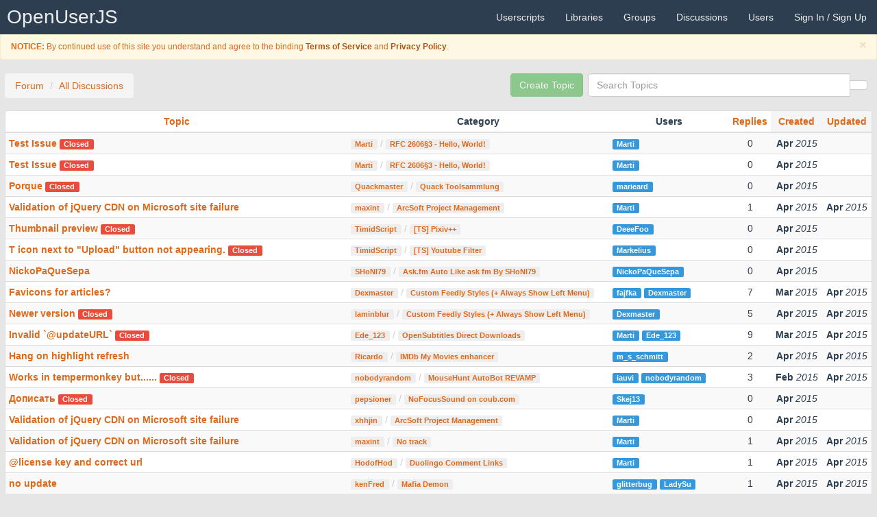

--- FILE ---
content_type: text/html; charset=UTF-8
request_url: https://openuserjs.org/all?p=87
body_size: 7731
content:
<!DOCTYPE html>
<html>
<head>
  <title>All Discussions | Discussions | OpenUserJS</title>
  <meta charset="UTF-8">
<meta http-equiv="X-UA-Compatible" content="IE=edge">
<meta name="viewport" content="width=device-width, initial-scale=1.0">
<meta name="description" content="Overview of all discussions">
<meta name="keywords" content="userscript, userscripts, user script, user scripts, user.js, .user.js, repository, Greasemonkey, Greasemonkey Port, Tampermonkey, Violentmonkey, JavaScript, add-ons, extensions, browser">
<link rel="shortcut icon" href="/images/favicon.ico" >
<link rel="apple-touch-icon" href="/images/favicon64.png" />
<link rel="apple-touch-icon-precomposed" href="/images/favicon64.png" />
<link rel="apple-touch-icon" sizes="120x120" href="/images/favicon120.png" />
<link rel="apple-touch-icon-precomposed" sizes="120x120" href="/images/favicon120.png" />
<link rel="apple-touch-icon" sizes="152x152" href="/images/favicon152.png" />
<link rel="apple-touch-icon-precomposed" sizes="152x152" href="/images/favicon152.png" />
<link rel="apple-touch-icon" sizes="167x167" href="/images/favicon167.png" />
<link rel="apple-touch-icon-precomposed" sizes="167x167" href="/images/favicon167.png" />
<link rel="apple-touch-icon" sizes="180x180" href="/images/favicon180.png" />
<link rel="apple-touch-icon-precomposed" sizes="180x180" href="/images/favicon180.png" />
<link rel="apple-touch-icon" sizes="1024x1024" href="/images/favicon1024.png" />
<link rel="apple-touch-icon-precomposed" sizes="1024x1024" href="/images/favicon1024.png" />

<!-- Open Search -->
<link href="/xml/opensearch-userscripts.xml" type="application/opensearchdescription+xml" rel="search" title="OpenUserJS Userscripts">
<link href="/xml/opensearch-groups.xml" type="application/opensearchdescription+xml" rel="search" title="OpenUserJS Groups">
<link href="/xml/opensearch-libraries.xml" type="application/opensearchdescription+xml" rel="search" title="OpenUserJS Libraries">
<link href="/xml/opensearch-users.xml" type="application/opensearchdescription+xml" rel="search" title="OpenUserJS Users">

<!-- CSS -->
<link rel="stylesheet" type="text/css" media="all" href='/redist/npm/font-awesome/css/font-awesome.min.css'>
<link rel="stylesheet" type="text/css" media="all" href='/redist/npm/octicons/build/font/octicons.css'>
<link rel="stylesheet" type="text/css" media="all" href="/less/bootstrap/oujs.css">
<link rel="stylesheet" type="text/css" media="all" href="/redist/npm/highlight.js/styles/github.css">
<link rel="stylesheet" type="text/css" media="all" href="/css/common.css">

</head>
<body>
  <nav role="navigation" class="navbar navbar-default navbar-static-top">
  <div class="container-fluid">
    <div class="navbar-header">
      <button type="button" data-toggle="collapse" data-target=".navbar-collapse-top" class="navbar-toggle"><i class="fa fa-bars"></i></button>
      <a href="/" class="navbar-brand" title="A Presentational Userscripts Repository">OpenUserJS<span class="mode"></span></a>
    </div>
    <div class="navbar-collapse navbar-collapse-top collapse">
      <ul class="nav navbar-nav navbar-right">
        <li><a href="/" title="Userscripts"><span class="visible-xs-inline"><i class="fa fa-file-code-o"></i> </span>Userscripts</a></li>
        <li><a href="/?library=true" title="Libraries"><span class="visible-xs-inline"><i class="fa fa-file-excel-o"></i> </span>Libraries</a></li>
        <li><a href="/groups" title="Userscript Groups"><span class="visible-xs-inline"><i class="fa fa-tag"></i> </span>Groups</a></li>
        <li><a href="/forum"><span class="visible-xs-inline"><i class="fa fa-commenting"></i> </span>Discussions</a></li>
        <li><a href="/users"><span class="visible-xs-inline"><i class="fa fa-user"></i> </span>Users</a></li>
        
        
        <li><a href="/login">Sign In / Sign Up <i class="fa fa-sign-in"></i></a></li>
        
      </ul>
    </div>
  </div>
</nav>
<div class="reminders">

  
    <div class="alert alert-warning alert-dismissible small fade in" role="alert">
      <button type="button" class="close" data-dismiss="alert"><span aria-hidden="true">&times;</span><span class="sr-only">Close</span></button>
      <p><i class="fa fa-fw fa-exclamation-triangle"></i> <b>NOTICE:</b> By continued use of this site you understand and agree to the binding <a class= "alert-link" href="/about/Terms-of-Service">Terms of Service</a> and <a class="alert-link" href="/about/Privacy-Policy">Privacy Policy</a>.</p>
    </div>
  



















<!--  <div class="alert alert-info alert-dismissible alert-autodismissible small fade in" role="alert">
    <button type="button" class="close" data-dismiss="alert"><span aria-hidden="true">&times;</span><span class="sr-only">Close</span></button>
    <p><i class="fa fa-fw fa-exclamation-triangle"></i> <b>REMINDER:</b> Don't miss out reading the <a class="alert-link" href="/">descriptive</a> announcement.</p>
  </div>-->

</div>


  <div class="container-fluid">
    <div class="row">
      <div class="col-sm-12">
        <div class="list-controls row container-fluid">
          <ol class="breadcrumb pull-left">
            <li><a href="/forum">Forum</a></li>
            <li class="active"><a href="/all">All Discussions</a></li>
          </ol>
          <div class="visible-sm visible-md visible-lg">
            <div class="container-fluid col-sm-4 pull-right">
              <div class="panel panel-transparent">
  <div class="input-group col-xs-12">
    <form action="" method="get">
  
  <div class="input-group col-xs-12">
    <div class="form-group has-feedback has-clear">
      <input name="q" type="text" placeholder="Search Topics" class="search form-control" value="" spellcheck="false" autocomplete="off" autocorrect="off" autocapitalize="off" />
      <span class="form-control-feedback form-control-clear fa fa-times hidden"></span>
    </div>
    <span class="input-group-btn">
      <button class="btn btn-default" type="submit">
        <i class="fa fa-search"></i>
      </button>
    </span>
  </div>
</form>

  </div>
</div>

            </div>
          </div>
          <a href="/post/all" class="btn btn-success pull-right disabled" id="create-topic">
            <i class="fa fa-plus"></i> Create Topic
          </a>
        </div>
        
        <div class="text-center collapse">
          <ul class="pagination"><li><a href="/all?p=1">1</a></li><li><a href="/all?p=83">83</a></li><li><a href="/all?p=84">84</a></li><li><a href="/all?p=85">85</a></li><li><a href="/all?p=86">86</a></li><li class="active"><a href="/all?p=87">87</a></li><li><a href="/all?p=88">88</a></li><li><a href="/all?p=89">89</a></li><li><a href="/all?p=90">90</a></li><li><a href="/all?p=91">91</a></li><li><a href="/all?p=103">103</a></li></ul>
        </div>
        
        <div class="panel panel-default">
          <div class="table-responsive">
  <table class="table table-hover table-condensed table-striped">
    <thead>
      <tr>
        <th class="text-center"><a href="?orderBy=topic&orderDir=asc">Topic</a></th>
        
        <th class="text-center td-fit">Category</th>
        
        <th class="text-center td-fit" title="Users"><span class="visible-lg visible-md">Users</span><span class="hidden-lg hidden-md"><i class="fa fa-user"></i></th>
        <th class="text-center td-fit" title="Replies"><a href="?orderBy=comments&orderDir=desc"><span class="visible-lg visible-md">Replies</span><span class="hidden-lg hidden-md"><i class="fa fa-comment"></i></a></th>
        <th class="text-center td-fit active" title="Created"><a href="?orderBy=created&orderDir=desc"><span class="visible-lg visible-md">Created</span><span class="hidden-lg hidden-md"><i class="fa fa-clock-o"></i></a></th>
        <th class="text-center td-fit active" title="Updated"><a href="?orderBy=updated&orderDir=desc"><span class="visible-lg visible-md">Updated</span><span class="hidden-lg hidden-md"><i class="fa fa-history"></i></a></th>
      </tr>
    </thead>
    <tbody>
      
      <tr class="tr-link">
        <td class="align-middle">
          <b>
            <a href="/scripts/Marti/RFC_2606§3_-_Hello,_World!/issues/Test_Issue_1" class="tr-link-a">Test Issue</a>
            
            <span class="label label-danger">Closed</span>
            
          </b>
        </td>
        
        <td class="td-fit align-middle">
          
          <span class="label label-default"><a href="/scripts/Marti">Marti</a></span>
          <br class="hidden-lg hidden-md">
          <span style="color: #ccc;">/</span>
          <span class="label label-default"><a href="/scripts/Marti/RFC_2606§3_-_Hello,_World!/issues">RFC 2606§3 - Hello, World!</a></span>
          
          
        </td>
        
        <td class="td-fit align-middle">
          
          <span class="label label-info"><a href="/users/Marti">Marti</a></span>
          <br class="hidden-lg hidden-md">
          
        </td>
        <td class="text-center td-fit align-middle">
          <p>0</p>
        </td>
        <td class="text-center td-fit">
          <time datetime="2015-04-27T09:01:14.498Z" title="Mon Apr 27 2015 09:01:14 GMT+0000 (Coordinated Universal Time)" class="iconic"><strong>Apr</strong> <span></span> <em>2015</em></time>
        </td>
        <td class="text-center td-fit">
          
        </td>
      </tr>
      
      <tr class="tr-link">
        <td class="align-middle">
          <b>
            <a href="/scripts/Marti/RFC_2606§3_-_Hello,_World!/issues/Test_Issue" class="tr-link-a">Test Issue</a>
            
            <span class="label label-danger">Closed</span>
            
          </b>
        </td>
        
        <td class="td-fit align-middle">
          
          <span class="label label-default"><a href="/scripts/Marti">Marti</a></span>
          <br class="hidden-lg hidden-md">
          <span style="color: #ccc;">/</span>
          <span class="label label-default"><a href="/scripts/Marti/RFC_2606§3_-_Hello,_World!/issues">RFC 2606§3 - Hello, World!</a></span>
          
          
        </td>
        
        <td class="td-fit align-middle">
          
          <span class="label label-info"><a href="/users/Marti">Marti</a></span>
          <br class="hidden-lg hidden-md">
          
        </td>
        <td class="text-center td-fit align-middle">
          <p>0</p>
        </td>
        <td class="text-center td-fit">
          <time datetime="2015-04-27T09:00:15.017Z" title="Mon Apr 27 2015 09:00:15 GMT+0000 (Coordinated Universal Time)" class="iconic"><strong>Apr</strong> <span></span> <em>2015</em></time>
        </td>
        <td class="text-center td-fit">
          
        </td>
      </tr>
      
      <tr class="tr-link">
        <td class="align-middle">
          <b>
            <a href="/scripts/Quackmaster/Quack_Toolsammlung/issues/Porque" class="tr-link-a">Porque</a>
            
            <span class="label label-danger">Closed</span>
            
          </b>
        </td>
        
        <td class="td-fit align-middle">
          
          <span class="label label-default"><a href="/scripts/Quackmaster">Quackmaster</a></span>
          <br class="hidden-lg hidden-md">
          <span style="color: #ccc;">/</span>
          <span class="label label-default"><a href="/scripts/Quackmaster/Quack_Toolsammlung/issues">Quack Toolsammlung</a></span>
          
          
        </td>
        
        <td class="td-fit align-middle">
          
          <span class="label label-info"><a href="/users/marieard">marieard</a></span>
          <br class="hidden-lg hidden-md">
          
        </td>
        <td class="text-center td-fit align-middle">
          <p>0</p>
        </td>
        <td class="text-center td-fit">
          <time datetime="2015-04-26T20:44:54.016Z" title="Sun Apr 26 2015 20:44:54 GMT+0000 (Coordinated Universal Time)" class="iconic"><strong>Apr</strong> <span></span> <em>2015</em></time>
        </td>
        <td class="text-center td-fit">
          
        </td>
      </tr>
      
      <tr class="tr-link">
        <td class="align-middle">
          <b>
            <a href="/scripts/maxint/ArcSoft_Project_Management/issues/Validation_of_jQuery_CDN_on_Microsoft_site_failure" class="tr-link-a">Validation of jQuery CDN on Microsoft site failure</a>
            
          </b>
        </td>
        
        <td class="td-fit align-middle">
          
          <span class="label label-default"><a href="/scripts/maxint">maxint</a></span>
          <br class="hidden-lg hidden-md">
          <span style="color: #ccc;">/</span>
          <span class="label label-default"><a href="/scripts/maxint/ArcSoft_Project_Management/issues">ArcSoft Project Management</a></span>
          
          
        </td>
        
        <td class="td-fit align-middle">
          
          <span class="label label-info"><a href="/users/Marti">Marti</a></span>
          <br class="hidden-lg hidden-md">
          
        </td>
        <td class="text-center td-fit align-middle">
          <p>1</p>
        </td>
        <td class="text-center td-fit">
          <time datetime="2015-04-20T16:33:01.165Z" title="Mon Apr 20 2015 16:33:01 GMT+0000 (Coordinated Universal Time)" class="iconic"><strong>Apr</strong> <span></span> <em>2015</em></time>
        </td>
        <td class="text-center td-fit">
          
          <time datetime="2015-04-25T02:35:29.795Z" title="Sat Apr 25 2015 02:35:29 GMT+0000 (Coordinated Universal Time)" class="iconic"><strong>Apr</strong> <span></span> <em>2015</em></time>
          
        </td>
      </tr>
      
      <tr class="tr-link">
        <td class="align-middle">
          <b>
            <a href="/scripts/TimidScript/[TS]_Pixiv++/issues/Thumbnail_preview" class="tr-link-a">Thumbnail preview</a>
            
            <span class="label label-danger">Closed</span>
            
          </b>
        </td>
        
        <td class="td-fit align-middle">
          
          <span class="label label-default"><a href="/scripts/TimidScript">TimidScript</a></span>
          <br class="hidden-lg hidden-md">
          <span style="color: #ccc;">/</span>
          <span class="label label-default"><a href="/scripts/TimidScript/[TS]_Pixiv++/issues">[TS] Pixiv++</a></span>
          
          
        </td>
        
        <td class="td-fit align-middle">
          
          <span class="label label-info"><a href="/users/DeeeFoo">DeeeFoo</a></span>
          <br class="hidden-lg hidden-md">
          
        </td>
        <td class="text-center td-fit align-middle">
          <p>0</p>
        </td>
        <td class="text-center td-fit">
          <time datetime="2015-04-22T22:20:56.017Z" title="Wed Apr 22 2015 22:20:56 GMT+0000 (Coordinated Universal Time)" class="iconic"><strong>Apr</strong> <span></span> <em>2015</em></time>
        </td>
        <td class="text-center td-fit">
          
        </td>
      </tr>
      
      <tr class="tr-link">
        <td class="align-middle">
          <b>
            <a href="/scripts/TimidScript/[TS]_Youtube_Filter/issues/T_icon_next_to_Upload_button_not_appearing." class="tr-link-a">T icon next to &quot;Upload&quot; button not appearing.</a>
            
            <span class="label label-danger">Closed</span>
            
          </b>
        </td>
        
        <td class="td-fit align-middle">
          
          <span class="label label-default"><a href="/scripts/TimidScript">TimidScript</a></span>
          <br class="hidden-lg hidden-md">
          <span style="color: #ccc;">/</span>
          <span class="label label-default"><a href="/scripts/TimidScript/[TS]_Youtube_Filter/issues">[TS] Youtube Filter</a></span>
          
          
        </td>
        
        <td class="td-fit align-middle">
          
          <span class="label label-info"><a href="/users/Markelius">Markelius</a></span>
          <br class="hidden-lg hidden-md">
          
        </td>
        <td class="text-center td-fit align-middle">
          <p>0</p>
        </td>
        <td class="text-center td-fit">
          <time datetime="2015-04-22T20:02:23.878Z" title="Wed Apr 22 2015 20:02:23 GMT+0000 (Coordinated Universal Time)" class="iconic"><strong>Apr</strong> <span></span> <em>2015</em></time>
        </td>
        <td class="text-center td-fit">
          
        </td>
      </tr>
      
      <tr class="tr-link">
        <td class="align-middle">
          <b>
            <a href="/scripts/SHoNI79/Ask.fm_Auto_Like_ask_fm_By_SHoNI79/issues/NickoPaQueSepa" class="tr-link-a">NickoPaQueSepa</a>
            
          </b>
        </td>
        
        <td class="td-fit align-middle">
          
          <span class="label label-default"><a href="/scripts/SHoNI79">SHoNI79</a></span>
          <br class="hidden-lg hidden-md">
          <span style="color: #ccc;">/</span>
          <span class="label label-default"><a href="/scripts/SHoNI79/Ask.fm_Auto_Like_ask_fm_By_SHoNI79/issues">Ask.fm Auto Like ask fm By SHoNI79</a></span>
          
          
        </td>
        
        <td class="td-fit align-middle">
          
          <span class="label label-info"><a href="/users/NickoPaQueSepa">NickoPaQueSepa</a></span>
          <br class="hidden-lg hidden-md">
          
        </td>
        <td class="text-center td-fit align-middle">
          <p>0</p>
        </td>
        <td class="text-center td-fit">
          <time datetime="2015-04-22T18:09:06.083Z" title="Wed Apr 22 2015 18:09:06 GMT+0000 (Coordinated Universal Time)" class="iconic"><strong>Apr</strong> <span></span> <em>2015</em></time>
        </td>
        <td class="text-center td-fit">
          
        </td>
      </tr>
      
      <tr class="tr-link">
        <td class="align-middle">
          <b>
            <a href="/scripts/Dexmaster/Custom_Feedly_Styles_(+_Always_Show_Left_Menu)/issues/Favicons_for_articles" class="tr-link-a">Favicons for articles?</a>
            
          </b>
        </td>
        
        <td class="td-fit align-middle">
          
          <span class="label label-default"><a href="/scripts/Dexmaster">Dexmaster</a></span>
          <br class="hidden-lg hidden-md">
          <span style="color: #ccc;">/</span>
          <span class="label label-default"><a href="/scripts/Dexmaster/Custom_Feedly_Styles_(+_Always_Show_Left_Menu)/issues">Custom Feedly Styles (+ Always Show Left Menu)</a></span>
          
          
        </td>
        
        <td class="td-fit align-middle">
          
          <span class="label label-info"><a href="/users/fajfka">fajfka</a></span>
          <br class="hidden-lg hidden-md">
          
          <span class="label label-info"><a href="/users/Dexmaster">Dexmaster</a></span>
          <br class="hidden-lg hidden-md">
          
        </td>
        <td class="text-center td-fit align-middle">
          <p>7</p>
        </td>
        <td class="text-center td-fit">
          <time datetime="2015-03-25T21:36:15.951Z" title="Wed Mar 25 2015 21:36:15 GMT+0000 (Coordinated Universal Time)" class="iconic"><strong>Mar</strong> <span></span> <em>2015</em></time>
        </td>
        <td class="text-center td-fit">
          
          <time datetime="2015-04-21T17:07:13.203Z" title="Tue Apr 21 2015 17:07:13 GMT+0000 (Coordinated Universal Time)" class="iconic"><strong>Apr</strong> <span></span> <em>2015</em></time>
          
        </td>
      </tr>
      
      <tr class="tr-link">
        <td class="align-middle">
          <b>
            <a href="/scripts/laminblur/Custom_Feedly_Styles_(+_Always_Show_Left_Menu)/issues/Newer_version" class="tr-link-a">Newer version</a>
            
            <span class="label label-danger">Closed</span>
            
          </b>
        </td>
        
        <td class="td-fit align-middle">
          
          <span class="label label-default"><a href="/scripts/laminblur">laminblur</a></span>
          <br class="hidden-lg hidden-md">
          <span style="color: #ccc;">/</span>
          <span class="label label-default"><a href="/scripts/laminblur/Custom_Feedly_Styles_(+_Always_Show_Left_Menu)/issues">Custom Feedly Styles (+ Always Show Left Menu)</a></span>
          
          
        </td>
        
        <td class="td-fit align-middle">
          
          <span class="label label-info"><a href="/users/Dexmaster">Dexmaster</a></span>
          <br class="hidden-lg hidden-md">
          
        </td>
        <td class="text-center td-fit align-middle">
          <p>5</p>
        </td>
        <td class="text-center td-fit">
          <time datetime="2015-04-19T10:03:17.155Z" title="Sun Apr 19 2015 10:03:17 GMT+0000 (Coordinated Universal Time)" class="iconic"><strong>Apr</strong> <span></span> <em>2015</em></time>
        </td>
        <td class="text-center td-fit">
          
          <time datetime="2015-04-21T06:50:44.587Z" title="Tue Apr 21 2015 06:50:44 GMT+0000 (Coordinated Universal Time)" class="iconic"><strong>Apr</strong> <span></span> <em>2015</em></time>
          
        </td>
      </tr>
      
      <tr class="tr-link">
        <td class="align-middle">
          <b>
            <a href="/scripts/Ede_123/OpenSubtitles_Direct_Downloads/issues/Invalid_`updateURL`" class="tr-link-a">Invalid `@updateURL`</a>
            
            <span class="label label-danger">Closed</span>
            
          </b>
        </td>
        
        <td class="td-fit align-middle">
          
          <span class="label label-default"><a href="/scripts/Ede_123">Ede_123</a></span>
          <br class="hidden-lg hidden-md">
          <span style="color: #ccc;">/</span>
          <span class="label label-default"><a href="/scripts/Ede_123/OpenSubtitles_Direct_Downloads/issues">OpenSubtitles Direct Downloads</a></span>
          
          
        </td>
        
        <td class="td-fit align-middle">
          
          <span class="label label-info"><a href="/users/Marti">Marti</a></span>
          <br class="hidden-lg hidden-md">
          
          <span class="label label-info"><a href="/users/Ede_123">Ede_123</a></span>
          <br class="hidden-lg hidden-md">
          
        </td>
        <td class="text-center td-fit align-middle">
          <p>9</p>
        </td>
        <td class="text-center td-fit">
          <time datetime="2015-03-28T04:57:07.720Z" title="Sat Mar 28 2015 04:57:07 GMT+0000 (Coordinated Universal Time)" class="iconic"><strong>Mar</strong> <span></span> <em>2015</em></time>
        </td>
        <td class="text-center td-fit">
          
          <time datetime="2015-04-19T01:07:50.637Z" title="Sun Apr 19 2015 01:07:50 GMT+0000 (Coordinated Universal Time)" class="iconic"><strong>Apr</strong> <span></span> <em>2015</em></time>
          
        </td>
      </tr>
      
      <tr class="tr-link">
        <td class="align-middle">
          <b>
            <a href="/scripts/Ricardo/IMDb_My_Movies_enhancer/issues/Hang_on_highlight_refresh" class="tr-link-a">Hang on highlight refresh</a>
            
          </b>
        </td>
        
        <td class="td-fit align-middle">
          
          <span class="label label-default"><a href="/scripts/Ricardo">Ricardo</a></span>
          <br class="hidden-lg hidden-md">
          <span style="color: #ccc;">/</span>
          <span class="label label-default"><a href="/scripts/Ricardo/IMDb_My_Movies_enhancer/issues">IMDb My Movies enhancer</a></span>
          
          
        </td>
        
        <td class="td-fit align-middle">
          
          <span class="label label-info"><a href="/users/m_s_schmitt">m_s_schmitt</a></span>
          <br class="hidden-lg hidden-md">
          
        </td>
        <td class="text-center td-fit align-middle">
          <p>2</p>
        </td>
        <td class="text-center td-fit">
          <time datetime="2015-04-14T05:17:53.535Z" title="Tue Apr 14 2015 05:17:53 GMT+0000 (Coordinated Universal Time)" class="iconic"><strong>Apr</strong> <span></span> <em>2015</em></time>
        </td>
        <td class="text-center td-fit">
          
          <time datetime="2015-04-18T22:26:55.398Z" title="Sat Apr 18 2015 22:26:55 GMT+0000 (Coordinated Universal Time)" class="iconic"><strong>Apr</strong> <span></span> <em>2015</em></time>
          
        </td>
      </tr>
      
      <tr class="tr-link">
        <td class="align-middle">
          <b>
            <a href="/scripts/nobodyrandom/MouseHunt_AutoBot_REVAMP/issues/Works_in_tempermonkey_but......" class="tr-link-a">Works in tempermonkey but......</a>
            
            <span class="label label-danger">Closed</span>
            
          </b>
        </td>
        
        <td class="td-fit align-middle">
          
          <span class="label label-default"><a href="/scripts/nobodyrandom">nobodyrandom</a></span>
          <br class="hidden-lg hidden-md">
          <span style="color: #ccc;">/</span>
          <span class="label label-default"><a href="/scripts/nobodyrandom/MouseHunt_AutoBot_REVAMP/issues">MouseHunt AutoBot REVAMP</a></span>
          
          
        </td>
        
        <td class="td-fit align-middle">
          
          <span class="label label-info"><a href="/users/iauvi">iauvi</a></span>
          <br class="hidden-lg hidden-md">
          
          <span class="label label-info"><a href="/users/nobodyrandom">nobodyrandom</a></span>
          <br class="hidden-lg hidden-md">
          
        </td>
        <td class="text-center td-fit align-middle">
          <p>3</p>
        </td>
        <td class="text-center td-fit">
          <time datetime="2015-02-28T11:39:36.080Z" title="Sat Feb 28 2015 11:39:36 GMT+0000 (Coordinated Universal Time)" class="iconic"><strong>Feb</strong> <span></span> <em>2015</em></time>
        </td>
        <td class="text-center td-fit">
          
          <time datetime="2015-04-18T19:59:12.520Z" title="Sat Apr 18 2015 19:59:12 GMT+0000 (Coordinated Universal Time)" class="iconic"><strong>Apr</strong> <span></span> <em>2015</em></time>
          
        </td>
      </tr>
      
      <tr class="tr-link">
        <td class="align-middle">
          <b>
            <a href="/scripts/pepsioner/NoFocusSound_on_coub.com/issues/Дописать" class="tr-link-a">Дописать</a>
            
            <span class="label label-danger">Closed</span>
            
          </b>
        </td>
        
        <td class="td-fit align-middle">
          
          <span class="label label-default"><a href="/scripts/pepsioner">pepsioner</a></span>
          <br class="hidden-lg hidden-md">
          <span style="color: #ccc;">/</span>
          <span class="label label-default"><a href="/scripts/pepsioner/NoFocusSound_on_coub.com/issues">NoFocusSound on coub.com</a></span>
          
          
        </td>
        
        <td class="td-fit align-middle">
          
          <span class="label label-info"><a href="/users/Skej13">Skej13</a></span>
          <br class="hidden-lg hidden-md">
          
        </td>
        <td class="text-center td-fit align-middle">
          <p>0</p>
        </td>
        <td class="text-center td-fit">
          <time datetime="2015-04-14T10:02:35.666Z" title="Tue Apr 14 2015 10:02:35 GMT+0000 (Coordinated Universal Time)" class="iconic"><strong>Apr</strong> <span></span> <em>2015</em></time>
        </td>
        <td class="text-center td-fit">
          
        </td>
      </tr>
      
      <tr class="tr-link">
        <td class="align-middle">
          <b>
            <a href="/scripts/xhhjin/ArcSoft_Project_Management/issues/Validation_of_jQuery_CDN_on_Microsoft_site_failure" class="tr-link-a">Validation of jQuery CDN on Microsoft site failure</a>
            
          </b>
        </td>
        
        <td class="td-fit align-middle">
          
          <span class="label label-default"><a href="/scripts/xhhjin">xhhjin</a></span>
          <br class="hidden-lg hidden-md">
          <span style="color: #ccc;">/</span>
          <span class="label label-default"><a href="/scripts/xhhjin/ArcSoft_Project_Management/issues">ArcSoft Project Management</a></span>
          
          
        </td>
        
        <td class="td-fit align-middle">
          
          <span class="label label-info"><a href="/users/Marti">Marti</a></span>
          <br class="hidden-lg hidden-md">
          
        </td>
        <td class="text-center td-fit align-middle">
          <p>0</p>
        </td>
        <td class="text-center td-fit">
          <time datetime="2015-04-13T19:18:16.092Z" title="Mon Apr 13 2015 19:18:16 GMT+0000 (Coordinated Universal Time)" class="iconic"><strong>Apr</strong> <span></span> <em>2015</em></time>
        </td>
        <td class="text-center td-fit">
          
        </td>
      </tr>
      
      <tr class="tr-link">
        <td class="align-middle">
          <b>
            <a href="/scripts/maxint/No_track/issues/Validation_of_jQuery_CDN_on_Microsoft_site_failure" class="tr-link-a">Validation of jQuery CDN on Microsoft site failure</a>
            
          </b>
        </td>
        
        <td class="td-fit align-middle">
          
          <span class="label label-default"><a href="/scripts/maxint">maxint</a></span>
          <br class="hidden-lg hidden-md">
          <span style="color: #ccc;">/</span>
          <span class="label label-default"><a href="/scripts/maxint/No_track/issues">No track</a></span>
          
          
        </td>
        
        <td class="td-fit align-middle">
          
          <span class="label label-info"><a href="/users/Marti">Marti</a></span>
          <br class="hidden-lg hidden-md">
          
        </td>
        <td class="text-center td-fit align-middle">
          <p>1</p>
        </td>
        <td class="text-center td-fit">
          <time datetime="2015-04-13T08:33:23.338Z" title="Mon Apr 13 2015 08:33:23 GMT+0000 (Coordinated Universal Time)" class="iconic"><strong>Apr</strong> <span></span> <em>2015</em></time>
        </td>
        <td class="text-center td-fit">
          
          <time datetime="2015-04-13T08:38:14.161Z" title="Mon Apr 13 2015 08:38:14 GMT+0000 (Coordinated Universal Time)" class="iconic"><strong>Apr</strong> <span></span> <em>2015</em></time>
          
        </td>
      </tr>
      
      <tr class="tr-link">
        <td class="align-middle">
          <b>
            <a href="/scripts/HodofHod/Duolingo_Comment_Links/issues/license_key_and_correct_url" class="tr-link-a">@license key and correct url</a>
            
          </b>
        </td>
        
        <td class="td-fit align-middle">
          
          <span class="label label-default"><a href="/scripts/HodofHod">HodofHod</a></span>
          <br class="hidden-lg hidden-md">
          <span style="color: #ccc;">/</span>
          <span class="label label-default"><a href="/scripts/HodofHod/Duolingo_Comment_Links/issues">Duolingo Comment Links</a></span>
          
          
        </td>
        
        <td class="td-fit align-middle">
          
          <span class="label label-info"><a href="/users/Marti">Marti</a></span>
          <br class="hidden-lg hidden-md">
          
        </td>
        <td class="text-center td-fit align-middle">
          <p>1</p>
        </td>
        <td class="text-center td-fit">
          <time datetime="2015-04-13T08:26:06.202Z" title="Mon Apr 13 2015 08:26:06 GMT+0000 (Coordinated Universal Time)" class="iconic"><strong>Apr</strong> <span></span> <em>2015</em></time>
        </td>
        <td class="text-center td-fit">
          
          <time datetime="2015-04-13T08:27:38.027Z" title="Mon Apr 13 2015 08:27:38 GMT+0000 (Coordinated Universal Time)" class="iconic"><strong>Apr</strong> <span></span> <em>2015</em></time>
          
        </td>
      </tr>
      
      <tr class="tr-link">
        <td class="align-middle">
          <b>
            <a href="/scripts/kenFred/Mafia_Demon/issues/no_update" class="tr-link-a">no update</a>
            
          </b>
        </td>
        
        <td class="td-fit align-middle">
          
          <span class="label label-default"><a href="/scripts/kenFred">kenFred</a></span>
          <br class="hidden-lg hidden-md">
          <span style="color: #ccc;">/</span>
          <span class="label label-default"><a href="/scripts/kenFred/Mafia_Demon/issues">Mafia Demon</a></span>
          
          
        </td>
        
        <td class="td-fit align-middle">
          
          <span class="label label-info"><a href="/users/glitterbug">glitterbug</a></span>
          <br class="hidden-lg hidden-md">
          
          <span class="label label-info"><a href="/users/LadySu">LadySu</a></span>
          <br class="hidden-lg hidden-md">
          
        </td>
        <td class="text-center td-fit align-middle">
          <p>1</p>
        </td>
        <td class="text-center td-fit">
          <time datetime="2015-04-10T10:47:51.084Z" title="Fri Apr 10 2015 10:47:51 GMT+0000 (Coordinated Universal Time)" class="iconic"><strong>Apr</strong> <span></span> <em>2015</em></time>
        </td>
        <td class="text-center td-fit">
          
          <time datetime="2015-04-12T14:16:01.629Z" title="Sun Apr 12 2015 14:16:01 GMT+0000 (Coordinated Universal Time)" class="iconic"><strong>Apr</strong> <span></span> <em>2015</em></time>
          
        </td>
      </tr>
      
      <tr class="tr-link">
        <td class="align-middle">
          <b>
            <a href="/scripts/georpar8/DIABLO/issues/COPYING_from_Monkygust" class="tr-link-a">COPYING from Monkygust</a>
            
            <span class="label label-danger">Closed</span>
            
          </b>
        </td>
        
        <td class="td-fit align-middle">
          
          <span class="label label-default"><a href="/scripts/georpar8">georpar8</a></span>
          <br class="hidden-lg hidden-md">
          <span style="color: #ccc;">/</span>
          <span class="label label-default"><a href="/scripts/georpar8/DIABLO/issues">DIABLO</a></span>
          
          
        </td>
        
        <td class="td-fit align-middle">
          
          <span class="label label-info"><a href="/users/storm">storm</a></span>
          <br class="hidden-lg hidden-md">
          
        </td>
        <td class="text-center td-fit align-middle">
          <p>0</p>
        </td>
        <td class="text-center td-fit">
          <time datetime="2015-04-12T09:34:59.030Z" title="Sun Apr 12 2015 09:34:59 GMT+0000 (Coordinated Universal Time)" class="iconic"><strong>Apr</strong> <span></span> <em>2015</em></time>
        </td>
        <td class="text-center td-fit">
          
        </td>
      </tr>
      
      <tr class="tr-link">
        <td class="align-middle">
          <b>
            <a href="/scripts/georpar8/DIABLO/issues/Muy_bien_chavalote,_seguro_que_vives_mas_que_las_medusas!!!!" class="tr-link-a">Muy bien chavalote, seguro que vives mas que las medusas!!!!</a>
            
            <span class="label label-danger">Closed</span>
            
          </b>
        </td>
        
        <td class="td-fit align-middle">
          
          <span class="label label-default"><a href="/scripts/georpar8">georpar8</a></span>
          <br class="hidden-lg hidden-md">
          <span style="color: #ccc;">/</span>
          <span class="label label-default"><a href="/scripts/georpar8/DIABLO/issues">DIABLO</a></span>
          
          
        </td>
        
        <td class="td-fit align-middle">
          
          <span class="label label-info"><a href="/users/scarta">scarta</a></span>
          <br class="hidden-lg hidden-md">
          
        </td>
        <td class="text-center td-fit align-middle">
          <p>0</p>
        </td>
        <td class="text-center td-fit">
          <time datetime="2015-04-12T00:25:18.841Z" title="Sun Apr 12 2015 00:25:18 GMT+0000 (Coordinated Universal Time)" class="iconic"><strong>Apr</strong> <span></span> <em>2015</em></time>
        </td>
        <td class="text-center td-fit">
          
        </td>
      </tr>
      
      <tr class="tr-link">
        <td class="align-middle">
          <b>
            <a href="/scripts/BastianKanaan/MyFreeFarm_Automat/issues/General_discussion" class="tr-link-a">General discussion</a>
            
          </b>
        </td>
        
        <td class="td-fit align-middle">
          
          <span class="label label-default"><a href="/scripts/BastianKanaan">BastianKanaan</a></span>
          <br class="hidden-lg hidden-md">
          <span style="color: #ccc;">/</span>
          <span class="label label-default"><a href="/scripts/BastianKanaan/MyFreeFarm_Automat/issues">MyFreeFarm Automat</a></span>
          
          
        </td>
        
        <td class="td-fit align-middle">
          
          <span class="label label-info"><a href="/users/BastianKanaan">BastianKanaan</a></span>
          <br class="hidden-lg hidden-md">
          
          <span class="label label-info"><a href="/users/chatlovely">chatlovely</a></span>
          <br class="hidden-lg hidden-md">
          
        </td>
        <td class="text-center td-fit align-middle">
          <p>73</p>
        </td>
        <td class="text-center td-fit">
          <time datetime="2014-05-29T12:00:43.600Z" title="Thu May 29 2014 12:00:43 GMT+0000 (Coordinated Universal Time)" class="iconic"><strong>May</strong> <span></span> <em>2014</em></time>
        </td>
        <td class="text-center td-fit">
          
          <time datetime="2015-04-10T11:18:17.323Z" title="Fri Apr 10 2015 11:18:17 GMT+0000 (Coordinated Universal Time)" class="iconic"><strong>Apr</strong> <span></span> <em>2015</em></time>
          
        </td>
      </tr>
      
      <tr class="tr-link">
        <td class="align-middle">
          <b>
            <a href="/scripts/Marti/RFC_2606§3_-_Hello,_World!/issues/Test_issue" class="tr-link-a">Test issue</a>
            
            <span class="label label-danger">Closed</span>
            
          </b>
        </td>
        
        <td class="td-fit align-middle">
          
          <span class="label label-default"><a href="/scripts/Marti">Marti</a></span>
          <br class="hidden-lg hidden-md">
          <span style="color: #ccc;">/</span>
          <span class="label label-default"><a href="/scripts/Marti/RFC_2606§3_-_Hello,_World!/issues">RFC 2606§3 - Hello, World!</a></span>
          
          
        </td>
        
        <td class="td-fit align-middle">
          
          <span class="label label-info"><a href="/users/Marti">Marti</a></span>
          <br class="hidden-lg hidden-md">
          
        </td>
        <td class="text-center td-fit align-middle">
          <p>0</p>
        </td>
        <td class="text-center td-fit">
          <time datetime="2015-04-09T15:51:54.543Z" title="Thu Apr 09 2015 15:51:54 GMT+0000 (Coordinated Universal Time)" class="iconic"><strong>Apr</strong> <span></span> <em>2015</em></time>
        </td>
        <td class="text-center td-fit">
          
        </td>
      </tr>
      
      <tr class="tr-link">
        <td class="align-middle">
          <b>
            <a href="/scripts/jehan/Australian_Financial_Review_Paywall_Bypass/issues/site_access_blocked" class="tr-link-a">site access blocked</a>
            
          </b>
        </td>
        
        <td class="td-fit align-middle">
          
          <span class="label label-default"><a href="/scripts/jehan">jehan</a></span>
          <br class="hidden-lg hidden-md">
          <span style="color: #ccc;">/</span>
          <span class="label label-default"><a href="/scripts/jehan/Australian_Financial_Review_Paywall_Bypass/issues">Australian Financial Review Paywall Bypass</a></span>
          
          
        </td>
        
        <td class="td-fit align-middle">
          
          <span class="label label-info"><a href="/users/witness360">witness360</a></span>
          <br class="hidden-lg hidden-md">
          
        </td>
        <td class="text-center td-fit align-middle">
          <p>0</p>
        </td>
        <td class="text-center td-fit">
          <time datetime="2015-04-09T14:11:39.823Z" title="Thu Apr 09 2015 14:11:39 GMT+0000 (Coordinated Universal Time)" class="iconic"><strong>Apr</strong> <span></span> <em>2015</em></time>
        </td>
        <td class="text-center td-fit">
          
        </td>
      </tr>
      
      <tr class="tr-link">
        <td class="align-middle">
          <b>
            <a href="/scripts/indream/Download_FB_Album_mod/issues/Pinterest_download_boards_1" class="tr-link-a">Pinterest download boards</a>
            
            <span class="label label-danger">Closed</span>
            
          </b>
        </td>
        
        <td class="td-fit align-middle">
          
          <span class="label label-default"><a href="/scripts/indream">indream</a></span>
          <br class="hidden-lg hidden-md">
          <span style="color: #ccc;">/</span>
          <span class="label label-default"><a href="/scripts/indream/Download_FB_Album_mod/issues">Download FB Album mod</a></span>
          
          
        </td>
        
        <td class="td-fit align-middle">
          
          <span class="label label-info"><a href="/users/kaoporrex">kaoporrex</a></span>
          <br class="hidden-lg hidden-md">
          
        </td>
        <td class="text-center td-fit align-middle">
          <p>0</p>
        </td>
        <td class="text-center td-fit">
          <time datetime="2015-04-09T12:50:58.120Z" title="Thu Apr 09 2015 12:50:58 GMT+0000 (Coordinated Universal Time)" class="iconic"><strong>Apr</strong> <span></span> <em>2015</em></time>
        </td>
        <td class="text-center td-fit">
          
        </td>
      </tr>
      
      <tr class="tr-link">
        <td class="align-middle">
          <b>
            <a href="/scripts/indream/Download_FB_Album_mod/issues/Pinterest_download_boards" class="tr-link-a">Pinterest download boards</a>
            
            <span class="label label-danger">Closed</span>
            
          </b>
        </td>
        
        <td class="td-fit align-middle">
          
          <span class="label label-default"><a href="/scripts/indream">indream</a></span>
          <br class="hidden-lg hidden-md">
          <span style="color: #ccc;">/</span>
          <span class="label label-default"><a href="/scripts/indream/Download_FB_Album_mod/issues">Download FB Album mod</a></span>
          
          
        </td>
        
        <td class="td-fit align-middle">
          
          <span class="label label-info"><a href="/users/kaoporrex">kaoporrex</a></span>
          <br class="hidden-lg hidden-md">
          
        </td>
        <td class="text-center td-fit align-middle">
          <p>0</p>
        </td>
        <td class="text-center td-fit">
          <time datetime="2015-04-09T12:50:57.905Z" title="Thu Apr 09 2015 12:50:57 GMT+0000 (Coordinated Universal Time)" class="iconic"><strong>Apr</strong> <span></span> <em>2015</em></time>
        </td>
        <td class="text-center td-fit">
          
        </td>
      </tr>
      
      <tr class="tr-link">
        <td class="align-middle">
          <b>
            <a href="/scripts/khaledsowady/Ask.fm_Auto_Like_ask_fm_By_KhaledAbdulNaSser/issues/Stolen_1" class="tr-link-a">Stolen</a>
            
            <span class="label label-danger">Closed</span>
            
          </b>
        </td>
        
        <td class="td-fit align-middle">
          
          <span class="label label-default"><a href="/scripts/khaledsowady">khaledsowady</a></span>
          <br class="hidden-lg hidden-md">
          <span style="color: #ccc;">/</span>
          <span class="label label-default"><a href="/scripts/khaledsowady/Ask.fm_Auto_Like_ask_fm_By_KhaledAbdulNaSser/issues">Ask.fm Auto Like ask fm By KhaledAbdulNaSser</a></span>
          
          
        </td>
        
        <td class="td-fit align-middle">
          
          <span class="label label-info"><a href="/users/SHoNI79">SHoNI79</a></span>
          <br class="hidden-lg hidden-md">
          
        </td>
        <td class="text-center td-fit align-middle">
          <p>0</p>
        </td>
        <td class="text-center td-fit">
          <time datetime="2015-04-08T23:26:12.654Z" title="Wed Apr 08 2015 23:26:12 GMT+0000 (Coordinated Universal Time)" class="iconic"><strong>Apr</strong> <span></span> <em>2015</em></time>
        </td>
        <td class="text-center td-fit">
          
        </td>
      </tr>
      
      
    </tbody>
  </table>
</div>

        </div>
        
        <div class="text-center">
          <ul class="pagination"><li><a href="/all?p=1">1</a></li><li><a href="/all?p=83">83</a></li><li><a href="/all?p=84">84</a></li><li><a href="/all?p=85">85</a></li><li><a href="/all?p=86">86</a></li><li class="active"><a href="/all?p=87">87</a></li><li><a href="/all?p=88">88</a></li><li><a href="/all?p=89">89</a></li><li><a href="/all?p=90">90</a></li><li><a href="/all?p=91">91</a></li><li><a href="/all?p=103">103</a></li></ul>
        </div>
        
      </div>
      <div class="visible-xs">
        <div class="container-fluid col-sm-4">
          <div class="panel panel-transparent">
  <div class="input-group col-xs-12">
    <form action="" method="get">
  
  <div class="input-group col-xs-12">
    <div class="form-group has-feedback has-clear">
      <input name="q" type="text" placeholder="Search Topics" class="search form-control" value="" spellcheck="false" autocomplete="off" autocorrect="off" autocapitalize="off" />
      <span class="form-control-feedback form-control-clear fa fa-times hidden"></span>
    </div>
    <span class="input-group-btn">
      <button class="btn btn-default" type="submit">
        <i class="fa fa-search"></i>
      </button>
    </span>
  </div>
</form>

  </div>
</div>

        </div>
      </div>
    </div>
  </div>
  <footer id="footer">
  <nav role="navigation" class="navbar navbar-inverse navbar-static-top">
    <div class="container-fluid">
      <div class="navbar-header">
        <button type="button" data-toggle="collapse" data-target=".navbar-collapse-bottom" class="navbar-toggle" onclick="$('html, body').animate({scrollTop: $(document).height()}, 'slow')"><i class="fa fa-bars"></i></button>
        <a rel="bookmark" referrerpolicy="same-origin" href="#" data-toggle="modal" data-target="#donateSiteModal" class="btn btn-donate" title="Monetary donations for this site">
          <i class="fa fa-fw fa-money"></i><span class=""> Donate</span>
        </a>
        <a href="https://github.com/OpenUserJs" class="navbar-brand">&copy; 2013+ OpenUserJS</a>
      </div>
      <div class="navbar-collapse navbar-collapse-bottom collapse">
        <ul class="nav navbar-nav navbar-right">
          <li><a href="/about">About</a></li>
          <li><a href="/about/Terms-of-Service">Terms of Service</a></li>
          <li><a href="/about/Privacy-Policy">Privacy Policy</a></li>
          <li><a href="/about/Digital-Millenium-Copyright-Act" title="Digital Millennium Copyright Act">DMCA</a></li>
          <li><a href="https://github.com/OpenUserJs/OpenUserJS.org">Development</a></li>
          <li><a href="https://github.com/orgs/OpenUserJs/people">Collaborators</a></li>
        </ul>
      </div>
    </div>
  </nav>
</footer>

<!-- JS -->
<script type="text/javascript" charset="UTF-8" src="/redist/npm/jquery/dist/jquery.js"></script>
<script type="text/javascript" charset="UTF-8" src="/redist/npm/bootstrap/dist/js/bootstrap.js"></script>

<div class="modal fade" id="donateSiteModal">
  <div class="modal-dialog">
    <div class="modal-content">
      <div class="modal-header">
        <button type="button" class="close" data-dismiss="modal" aria-hidden="true">&times;</button>
        <h4 class="modal-title"><i class="fa fa-fw fa-money"></i> Donate for the site OpenUserJS</h4>
      </div>
      <div class="modal-body">
        <p>Are you sure you want to go to an external site to donate a monetary value?</p>
        <div class="alert alert-warning" role="alert">
          <i class="fa fa-fw fa-exclamation-triangle"></i> WARNING: Some countries laws may supersede the payment processors policy such as the GDPR and PayPal. While it is highly appreciated to donate, please check with your countries privacy and identity laws regarding privacy of information first. Use at your utmost discretion.
        </div>
      </div>
      <div class="modal-footer">
        <button type="button" class="btn btn-default" data-dismiss="modal"><i class="fa fa-fw fa-close"></i> Cancel</button>
        <a rel="external noreferrer noopener nofollow sponsored" referrerpolicy="same-origin" href="https://www.paypal.com/cgi-bin/webscr?cmd=_s-xclick&hosted_button_id=F359CDZSR6L7W" class="btn btn-danger" role="button" title="Send a monetary Thank You!">Donate</a>
      </div>
    </div>
  </div>
</div>


<script type="text/javascript">
  (function () {

    var events = 'focus resize scroll';
    var handler = null;
    var didCallback = false;

    function callback(aEl) {
      if (!didCallback) {
        didCallback = true;

        setTimeout(function () {
          $('.reminders .alert-autodismissible .close').each(function () {
            this.click();
          });
        }, 10000);
      }
    }

    function isElementInViewport(aEl) {
  var rect = null;

  if (aEl instanceof jQuery) {
    aEl = aEl[0];
  }

  rect = aEl.getBoundingClientRect();

  return (
    rect.top >= 0 &&
    rect.left >= 0 &&
    rect.bottom <= (window.innerHeight || document.documentElement.clientHeight) && // or $(window).height()
    rect.right <= (window.innerWidth || document.documentElement.clientWidth) // or $(window).width()
  );
}


    function fireIfElementVisible(aEl, aCallback) {
      return function () {
        if (isElementInViewport(aEl)) {
          $(window).off(events, handler);

          aCallback(aEl);
        }
      }
    }

    handler = fireIfElementVisible($('.reminders'), callback);
    $(window).on(events, handler);

  })();
</script>


  
    <script type="text/javascript">
  (function () {

    var events = 'scroll';
    var handler = null;
    var didCallback = false;

    var lastScrollTop = 0;
    var hasScrolledDown = false;

    function callback(aEl) {
      if (!didCallback) {
        didCallback = true;

        aEl.collapse('show');
      }
    }

    function isElementInViewport(aEl) {
  var rect = null;

  if (aEl instanceof jQuery) {
    aEl = aEl[0];
  }

  rect = aEl.getBoundingClientRect();

  return (
    rect.top >= 0 &&
    rect.left >= 0 &&
    rect.bottom <= (window.innerHeight || document.documentElement.clientHeight) && // or $(window).height()
    rect.right <= (window.innerWidth || document.documentElement.clientWidth) // or $(window).width()
  );
}


    function fireIfElementVisible(aEl, aCallback) {
      return function () {
        var scrollTop = $(document).scrollTop();

        if (scrollTop > lastScrollTop) {
          hasScrolledDown = true;
        } else {
          if (isElementInViewport(aEl) && hasScrolledDown) {
            $(window).off(events, handler);

            aCallback(aEl);
          }
        }
        lastScrollTop = scrollTop;
      }
    }

    handler = fireIfElementVisible($('.pagination:first').parent(), callback);
    $(window).on(events, handler);

  })();
</script>

  
  <script type="text/javascript">
  (function () {
    function onClick(aEv) {
      var container = aEv.target;
      var anchor = null;
      var url = null;
      var txt = null;

      // If any text actively selected...
      if (window.getSelection) {
        txt = window.getSelection().toString();
      } else if (document.getSelection) {
         txt = document.getSelection().toString();
      } else if (document.selection) {
         txt = document.selection.createRange().text
      }

      if (txt) {
       return; // ... then ignore
      }

      switch (container.nodeName) {
        case 'A':
          // fallthrough
        case 'INPUT':
          return;
      }

      // Traverse up the DOM to find the container tr tag or a tag
      while (!container.classList.contains('tr-link')) {
        if (!(container = container.parentNode) || container.nodeName === 'A') {
          return;
        }
      }

      // Find the anchor tag for redirection
      anchor = container.querySelector('a.tr-link-a');
      if (!anchor) {
        return;
      }

      // Check to see if the href tag exists
      url = anchor.getAttribute('href');
      if (!url) {
        return;
      }

      // Stop everything as soon as possible
      aEv.stopPropagation();
      aEv.preventDefault();

      // Redirect to the anchor href
      if ((aEv.ctrlKey || aEv.metaKey) && aEv.shiftKey) {
        window.open(url, '_blank').focus();
        return;
      }

      if (aEv.ctrlKey || aEv.metaKey) {
        window.open(url, '_blank').blur();
        return;
      }

      window.location = url;
    }

    function onDOMContentLoaded(aEv) {
      var i = undefined;
      var el = undefined;
      var els = document.querySelectorAll('tr.tr-link');

      // Place handler on everything within the tr.tr-link
      for (i = 0, el; el = els[i++];) {
        el.addEventListener('click', onClick);
      }
    }

    document.addEventListener('DOMContentLoaded', onDOMContentLoaded);

  })();
</script>

  <script type="text/javascript">
  (function () {
    'use strict';

    // IE8+, Opera Presto, and older browser Element.Polyfill

if (window.Element && !Element.prototype.closest) {
  Element.prototype.closest =
  function(aSelector) {
    var matches = (this.document || this.ownerDocument).querySelectorAll(aSelector);
    var i;
    var el = this;

    do {
      i = matches.length;
      while (--i >= 0 && matches.item(i) !== el) {
      };
    } while ((i < 0) && (el = el.parentElement));

    return el;
  };
}


    function onInput(aEv) {
      var target = aEv.target;
      var container = aEv.target.closest('div.input-group');
      var formcontrolNode = null;

      if (container) {
        formcontrolNode = container.querySelector('.form-control-clear');

        if (formcontrolNode) {
          if (target.value) {
            formcontrolNode.classList.remove('hidden');
          } else {
            formcontrolNode.classList.add('hidden');
          }
        }
      }
    }

    function onClick(aEv) {
      var target = aEv.target;
      var container = target.closest('div.input-group');
      var inputNode = null;
      var ev = null;
      try {
        ev = new Event('input');
      } catch (aE) {
        ev = document.createEvent('Event');
        ev.initEvent('input', true, true);
      }

      if (container) {
        inputNode = container.querySelector('.has-clear input[type="text"]');

        if (inputNode) {
          target.classList.add('hidden');
          inputNode.value = '';
          inputNode.dispatchEvent(ev);
          inputNode.focus();
        }
      }
    }

    function onDOMContentLoaded(aEv) {
      var i = null;
      var thisNode = null;
      var nodes = null;
      var ev = null;
      try {
        ev = new Event('input');
      } catch (aE) {
        ev = document.createEvent('Event');
        ev.initEvent('input', true, true);
      }

      nodes = document.querySelectorAll('.has-clear input[type="text"]');
      for (i = 0; thisNode = nodes[i++];) {
        thisNode.addEventListener('input', onInput);
        thisNode.dispatchEvent(ev);
      }

      nodes = document.querySelectorAll('.form-control-clear');
      for (i = 0; thisNode = nodes[i++];) {
        thisNode.addEventListener('click', onClick);
        thisNode.dispatchEvent(ev);
      }
    }

    document.addEventListener('DOMContentLoaded', onDOMContentLoaded);

  })();
</script>

</body>
</html>
